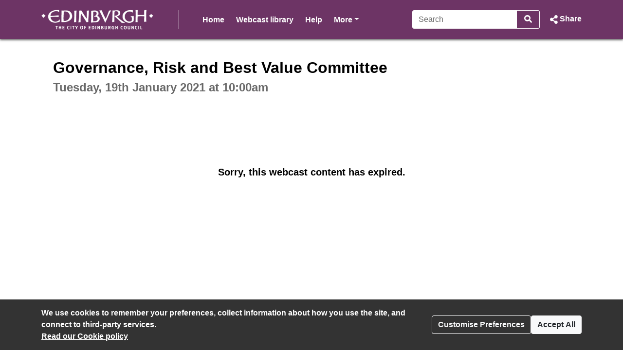

--- FILE ---
content_type: text/css
request_url: https://edinburgh.public-i.tv/core/public/stylesheets/frontend_bootstrap_migration_hacks.css?ssbuild=release_30507
body_size: 918
content:
/*
THIS FILE CONTAINS CSS HACKS WE HAD TO MAKE WHEN MIGRATING BOOTSTRAP FROM 2.x to 4.3
THESE SHOULD NOT BE PERMANENT
THIS SHOULD NOT START TO CONTAIN CSS FOR NEW THINGS !!
PLEASE COMMENT EVERY RULE (OR BLOCK OF) EXPLAINING WHAT HEY FIX - SO THEY CAN BE REMOVED IN FUTURE AS WE STANDARDISE !
*/

/* old css was based on the body having a root 12px font-size, but bootstrap has html/body on default (16px) */
/* temp reset to 12px so we can release with BS4 and ignore all size issues ! */
/* html { font-size: 12px; } */

/* Select tags have reverted to native style, bootstrap-4 has custom-select ... we'll rip a bit of that for now */
/* NB this is just the basic style - there are lots of extended styles for valid / input group etc - add if needed */
select {
	display: inline-block;
	/* width: 100%; */
	height: calc(1.5em + 0.75rem + 2px);
	padding: 0.375rem 1.75rem 0.375rem 0.75rem;
	font-size: 1rem;
	font-weight: 400;
	line-height: 1.5;
	color: #495057;
	vertical-align: middle;
	background: url("data:image/svg+xml,%3csvg xmlns='http://www.w3.org/2000/svg' viewBox='0 0 4 5'%3e%3cpath fill='%23343a40' d='M2 0L0 2h4zm0 5L0 3h4z'/%3e%3c/svg%3e") no-repeat right 0.75rem center/8px 10px;
	background-color: #fff;
	border: 1px solid #848484; /* now matched to .form-control override  */
	border-radius: 0.25rem;
	-webkit-appearance: none;
	-moz-appearance: none;
	appearance: none;
}


select:disabled {
	color: #6c757d;
	background-color: #e9ecef;
}
